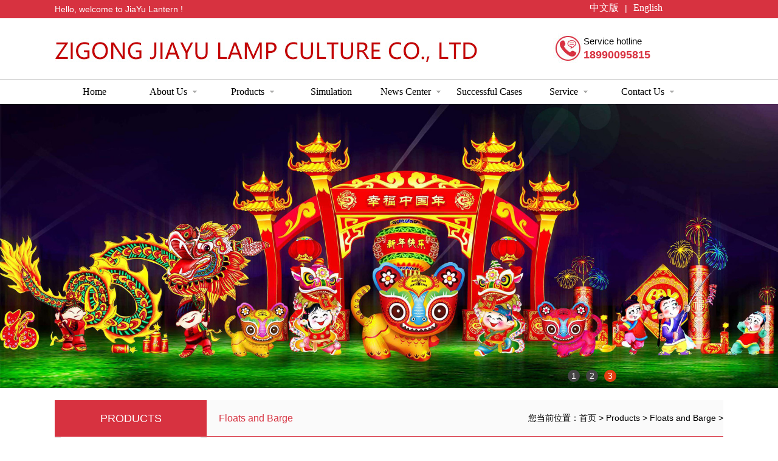

--- FILE ---
content_type: text/html; charset=utf-8
request_url: http://www.zgjylantern.com/en/index.php?m=content&c=index&a=lists&catid=52
body_size: 17651
content:
<!DOCTYPE html PUBLIC "-//W3C//DTD XHTML 1.0 Transitional//EN" "http://www.w3.org/TR/xhtml1/DTD/xhtml1-transitional.dtd">
<html xmlns="http://www.w3.org/1999/xhtml">
<head>
<meta charset="utf-8" />
<meta content="width=device-width, initial-scale=1" name="viewport" />
<meta name="viewport" content="width=device-width,initial-scale=1,maximum-scale=1,minimum-scale=1,user-scalable=no" />
<meta name="keywords" content="自贡嘉昱彩灯文化有限公司" />
<meta name="description" content="自贡嘉昱彩灯文化有限公司"/>
<title>Floats and Barge - 自贡嘉昱彩灯文化有限公司</title>
<link type="text/css" rel="stylesheet" href="/en/phpcms/templates/3/skin/css/style.css" />
<script type="text/javascript" src="/en/phpcms/templates/3/skin/js/jquery1.42.min.js"></script>
<script type="text/javascript" src="/en/phpcms/templates/3/skin/js/jquery.superslide.2.1.1.js"></script>
<script type="text/javascript">
　$(document).ready(function() {
    var w=document.body.clientWidth;
    $("#Slideshow").css("height",w*700/1920+"px");
});
</script>
</head>
<body>
<div class="container">
  <div class="header">
    <div class="top">
      <div class="mid"> 
        <div  class="hy"> <span class="short_text" id="result_box" lang="en">Hello, welcome to JiaYu Lantern !</span></div>
        <div class="version_zy"><span class="ch"><a href="../index.php">中文版</a></span><span class="line1">|</span><span class="en"><a href="index.php">English</a></span></div>
      </div>
    </div>
    <div class="logo mid">
      <a href="http://www.zgjylantern.com"><img src="/en/phpcms/templates/3/skin/images/logo.jpg" alt="" /></a>
      <div class="tel">
        <p>Service hotline</p>
         
        <span><span class="short_text" id="result_box" lang="en">18990095815</span></span>
              </div>
    </div>
    <div class="navBar">
      <ul class="nav clearfix">
        <li class="m">
          <h3><a href="http://www.zgjylantern.com">Home</a></h3>
        </li>
         
            
        <li class="m">
          <h3><a  href="http://www.zgjylantern.com/en/index.php?m=content&c=index&a=lists&catid=19">About Us <i></i> </a></h3>
          <div class="sub">
           
             
            <dl>
               <dt><a href="http://www.zgjylantern.com/en/index.php?m=content&c=index&a=lists&catid=43">Company Profile</a></dt>
               
            </dl>
                       
             
            <dl>
               <dt><a href="http://www.zgjylantern.com/en/index.php?m=content&c=index&a=lists&catid=33">Company Culture</a></dt>
               
            </dl>
                       
             
            <dl>
               <dt><a href="http://www.zgjylantern.com/en/index.php?m=content&c=index&a=lists&catid=65">Honor</a></dt>
               
            </dl>
                       
             
            <dl>
               <dt><a href="http://www.zgjylantern.com/en/index.php?m=content&c=index&a=lists&catid=66">Organization</a></dt>
               
            </dl>
                       
             
            <dl>
               <dt><a href="http://www.zgjylantern.com/en/index.php?m=content&c=index&a=lists&catid=67">Staff</a></dt>
               
            </dl>
                       
             
            <dl>
               <dt><a href="http://www.zgjylantern.com/en/index.php?m=content&c=index&a=lists&catid=68">Business Philosophy</a></dt>
               
            </dl>
                       
             
            <dl>
               <dt><a href="http://www.zgjylantern.com/en/index.php?m=content&c=index&a=lists&catid=69">Manager Speech</a></dt>
               
            </dl>
                       
             
            <dl>
               <dt><a href="http://www.zgjylantern.com/en/index.php?m=content&c=index&a=lists&catid=70">History</a></dt>
               
            </dl>
                        
          </div>
        </li>
            
        <li class="m">
          <h3><a  href="http://www.zgjylantern.com/en/index.php?m=content&c=index&a=lists&catid=24">Products <i></i> </a></h3>
          <div class="sub">
           
             
            <dl>
               <dt><a href="http://www.zgjylantern.com/en/index.php?m=content&c=index&a=lists&catid=51">Palace Lanterns</a></dt>
               
            </dl>
                       
             
            <dl>
               <dt><a href="http://www.zgjylantern.com/en/index.php?m=content&c=index&a=lists&catid=52">Floats and Barge</a></dt>
               
            </dl>
                       
             
            <dl>
               <dt><a href="http://www.zgjylantern.com/en/index.php?m=content&c=index&a=lists&catid=53">Special Material</a></dt>
               
            </dl>
                       
             
            <dl>
               <dt><a href="http://www.zgjylantern.com/en/index.php?m=content&c=index&a=lists&catid=54">Lighting Projects</a></dt>
               
            </dl>
                       
             
            <dl>
               <dt><a href="http://www.zgjylantern.com/en/index.php?m=content&c=index&a=lists&catid=71">Modern Light Set</a></dt>
               
            </dl>
                        
          </div>
        </li>
            
        <li class="m">
          <h3><a  href="http://www.zgjylantern.com/en/index.php?m=content&c=index&a=lists&catid=72">Simulation  </a></h3>
          <div class="sub">
            
          </div>
        </li>
            
        <li class="m">
          <h3><a  href="http://www.zgjylantern.com/en/index.php?m=content&c=index&a=lists&catid=28">News Center <i></i> </a></h3>
          <div class="sub">
           
             
            <dl>
               <dt><a href="http://www.zgjylantern.com/en/index.php?m=content&c=index&a=lists&catid=57">Jiayu News</a></dt>
               
            </dl>
                       
             
            <dl>
               <dt><a href="http://www.zgjylantern.com/en/index.php?m=content&c=index&a=lists&catid=58">Industry News</a></dt>
               
            </dl>
                        
          </div>
        </li>
            
        <li class="m">
          <h3><a  href="http://www.zgjylantern.com/en/index.php?m=content&c=index&a=lists&catid=25">Successful Cases  </a></h3>
          <div class="sub">
            
          </div>
        </li>
            
        <li class="m">
          <h3><a  href="http://www.zgjylantern.com/en/index.php?m=content&c=index&a=lists&catid=48">Service <i></i> </a></h3>
          <div class="sub">
           
             
            <dl>
               <dt><a href="http://www.zgjylantern.com/en/index.php?m=content&c=index&a=lists&catid=73">After-sales Service</a></dt>
               
            </dl>
                       
             
            <dl>
               <dt><a href="http://www.zgjylantern.com/en/index.php?m=content&c=index&a=lists&catid=74">Service Process</a></dt>
               
            </dl>
                        
          </div>
        </li>
            
        <li class="m">
          <h3><a  href="http://www.zgjylantern.com/en/index.php?m=content&c=index&a=lists&catid=20">Contact Us <i></i> </a></h3>
          <div class="sub">
           
             
            <dl>
               <dt><a href="http://www.zgjylantern.com/en/index.php?m=content&c=index&a=lists&catid=61">Contact Information</a></dt>
               
            </dl>
                       
             
            <dl>
               <dt><a href="http://www.zgjylantern.com/en/index.php?m=content&c=index&a=lists&catid=60">Online Message</a></dt>
               
            </dl>
                        
          </div>
        </li>
                      </ul>
    </div>
    <script type="text/javascript">
      jQuery(".nav").slide({ 
          type:"menu", //效果类型
          titCell:".m", // 鼠标触发对象
          targetCell:".sub", // 效果对象，必须被titCell包含
          effect:"slideDown",//下拉效果
          delayTime:300, // 效果时间
          triggerTime:0, //鼠标延迟触发时间
          returnDefault:true  //返回默认状态
        });
    </script> 
    <div id="Slideshow"><!-- 幻灯片 -->
      <ul class="pics">
                          <li><a href="/en/index.php?m=content&c=index&a=show&catid=50&id=69"><img src="/en/uploadfile/2017/0518/20170518091629961.jpg" /></a></li>
                  <li><a href="/"><img src="/en/uploadfile/2017/0518/20170518091617560.jpg" /></a></li>
                  <li><a href="/"><img src="/en/uploadfile/2017/0518/20170518091542522.jpg" /></a></li>
                      </ul>
      <a class="prev" href="javascript:void(0)"></a>
      <a class="next" href="javascript:void(0)"></a>
      <div class="num">
          <ul></ul>
      </div>
    </div>
    <script type="text/javascript">
    /*鼠标移过，左右按钮显示*/
    $("#Slideshow").hover(function(){
      $(this).find(".prev,.next").fadeTo("show",0.1);
    },function(){
      $(this).find(".prev,.next").hide();
    })
    /*鼠标移过某个按钮 高亮显示*/
    $(".prev,.next").hover(function(){
      $(this).fadeTo("show",0.7);
    },function(){
      $(this).fadeTo("show",0.1);
    })
    $("#Slideshow").slide({ titCell:".num ul" , mainCell:".pics" , effect:"fold", autoPlay:true, delayTime:700 , interTime:4000, autoPage:true });
    </script>
  </div>
  <!-- header--end -->  <div class="mid inmid">
    <script src="/en/phpcms/templates/3/skin/js/JQuery.MenuTree.js" type="text/javascript"></script>
<script type="text/javascript">
	$(function() {
		$('#cateTree').menuTree({
			expandedNode:"52",
			multiOpenedSubMenu:true,
			expandSpeed:-1,
			collapseSpeed:-1,
			parentMenuTriggerCallback:true
		});
	});
</script>

<div class="partLeft">
  <div class="catbox ellipsis">
    <a href="javascript:void();" title="Products products">Products </a>
  </div>
    <div id="cateTree" class="menuTree">
      <ul id="sub-24"><li class="child"><a 51=52 class="" rel="51" href="http://www.zgjylantern.com/en/index.php?m=content&c=index&a=lists&catid=51" title="Palace Lanterns">Palace Lanterns</a></li><li class="child"><a 52=52 class="current" rel="52" href="http://www.zgjylantern.com/en/index.php?m=content&c=index&a=lists&catid=52" title="Floats and Barge">Floats and Barge</a></li><li class="child"><a 53=52 class="" rel="53" href="http://www.zgjylantern.com/en/index.php?m=content&c=index&a=lists&catid=53" title="Special Material">Special Material</a></li><li class="child"><a 54=52 class="" rel="54" href="http://www.zgjylantern.com/en/index.php?m=content&c=index&a=lists&catid=54" title="Lighting Projects">Lighting Projects</a></li><li class="child"><a 71=52 class="" rel="71" href="http://www.zgjylantern.com/en/index.php?m=content&c=index&a=lists&catid=71" title="Modern Light Set">Modern Light Set</a></li></ul></ul>  </div>
    <div class="contact">
    <img class="full" src="/en/phpcms/templates/3/skin/images/kefu.jpg" alt="" />
    <div class="text">
            <p><span id="result_box" lang="en">Zigong Jia Yu Lantern Culture Co., Ltd<br />
Contact: Miss Zhong<br />
Mobile: 18990095815<br />
&nbsp;&nbsp;&nbsp;&nbsp;&nbsp;&nbsp;&nbsp;&nbsp;&nbsp;&nbsp; 13890077698<br />
Landline: 0813-5106165<br />
Q Q: 370258078<br />
E-mail: 370258078@qq.com<br />
<span>Address: No. 1, No. 1-5-7, Building A, Longdu Plaza, 288 Wuxing Street, Ziliu District, Zigong City</span></span></p>
          </div>
  </div>
</div>    <div class="partRight">
      <div class="position">
        <span>Floats and Barge</span>
        <div class="catpos">您当前位置：<a href="http://www.zgjylantern.com">首页</a> >  <a href="http://www.zgjylantern.com/en/index.php?m=content&c=index&a=lists&catid=24" title="Products">Products</a>  >  <a href="http://www.zgjylantern.com/en/index.php?m=content&c=index&a=lists&catid=52" title="Floats and Barge">Floats and Barge</a>  > </div>
      </div>
      <div class="contentbox probox">
        <!-- 写入缓存 -->
                        <ul>
                        <li><a href="/en/index.php?m=content&c=index&a=show&catid=52&id=59">
          <div class="pic"><img src="http://www.tylantern.com/uploadfile/2017/0308/20170308054740509.jpg" /><span></span></div>
          <div class="tit ellipsis">Fish every year</div></a>
        </li>
                <li><a href="/en/index.php?m=content&c=index&a=show&catid=52&id=58">
          <div class="pic"><img src="http://www.tylantern.com/uploadfile/2017/0308/20170308054834462.jpg" /><span></span></div>
          <div class="tit ellipsis">Dragon boat</div></a>
        </li>
                <li><a href="/en/index.php?m=content&c=index&a=show&catid=52&id=49">
          <div class="pic"><img src="http://www.tylantern.com/uploadfile/2017/0308/20170308054506711.jpg" /><span></span></div>
          <div class="tit ellipsis">Home appliances</div></a>
        </li>
                <li><a href="/en/index.php?m=content&c=index&a=show&catid=52&id=48">
          <div class="pic"><img src="http://www.tylantern.com/uploadfile/2017/0308/20170308054620943.jpg" /><span></span></div>
          <div class="tit ellipsis">Dragon boat</div></a>
        </li>
                <li><a href="/en/index.php?m=content&c=index&a=show&catid=52&id=47">
          <div class="pic"><img src="http://www.tylantern.com/uploadfile/2017/0308/20170308055106493.jpg" /><span></span></div>
          <div class="tit ellipsis">Science and Technology New Town</div></a>
        </li>
                <li><a href="/en/index.php?m=content&c=index&a=show&catid=52&id=46">
          <div class="pic"><img src="http://www.tylantern.com/uploadfile/2017/0308/20170308054947384.jpg" /><span></span></div>
          <div class="tit ellipsis">Dragon boat</div></a>
        </li>
                        <div class="clear"></div>
      </div>
      <div class="clear"></div>
      <div align="center" id="pages"></div>
    </div>
    <div class="clear"></div>
  </div>
  <!-- mid-end -->
    <div class="footer">
    <div class="mid">
      <div class="ewm">
         
        <img src="/en/uploadfile/2017/0518/20170518025353788.png" alt="二维码" />
        <div class="title">WeChat swept away</div>
                <div id="share_code">
        <div id="bdshare" class="bdshare_t bds_tools get-codes-bdshare">
        <span class="bds_more">分享到：</span>
        <a class="bds_qzone"></a>
        <a class="bds_tsina"></a>
        <a class="bds_tqq"></a>
        <a class="bds_renren"></a>
        <a class="bds_t163"></a>
        <a class="shareCount"></a>
        </div>
        <script type="text/javascript" id="bdshare_js" data="type=tools&amp;uid=6720605" ></script>
        <script type="text/javascript" id="bdshell_js"></script>
        <script type="text/javascript">
        document.getElementById("bdshell_js").src = "http://bdimg.share.baidu.com/static/js/shell_v2.js?cdnversion=" + Math.ceil(new Date()/3600000)
        </script>
      </div>
      </div>
      <div class="copyright">
         
        <p><img src="/uploadfile/ico/foot_dz.jpg" style="float:left;" /><span id="result_box" lang="en">Address: No. 1, No. 1-5-7, Building A, Longdu Plaza, 288 Wuxing Street, Ziliu District, Zigong City</span></p>
<p><img src="/uploadfile/ico/foot_yb.jpg" style="float:left;" /><span class="short_text" id="result_box" lang="en">Post Code: 643000</span></p>
<p><img src="/uploadfile/ico/foot_dh.jpg" style="float:left;" /><span class="short_text" id="result_box" lang="en">Tel: 0813-5106165</span></p>
<p><img src="/uploadfile/ico/foot_yx.jpg" style="float:left;" /><span class="short_text" id="result_box" lang="en">E-mail: 370258078@qq.com</span></p>
<div><br />
&nbsp; Zigong Jia Yu Lantern Culture Co., Ltd. &copy; Copyright 2002-2016</div>
<span id="result_box" lang="en">&nbsp;&nbsp;&nbsp; <span>蜀 ICP 备 17014264 号 -1</span></span>              </div>
      <div class="liuyan">
        welcome to leave your valuable Suggestions or comments here
        <form method="post" action="?m=formguide&c=index&a=show&formid=13&siteid=" name="myform"  class="myform">
          <input type="text" class="input-text" name="info[l_user]" placeholder="Name" />
          <input type="text" class="input-text" name="info[l_phone]" placeholder="tel" />
          <textarea  class="input-text" name="info[l_words]" id="tarea" placeholder="content"></textarea>
          <input type="submit" name="dosubmit" id="dosubmit" value="Submit " data-role="none">
        </form>
      </div>
      <div class="clear"></div>
    </div>
  </div>
</div>
<!-- container end -->

<div class="scroll" id="scroll" style="display:none;"></div><!-- 返回顶部 -->
<script type="text/javascript">
  $(function(){ 
    showScroll();
    function showScroll(){
      $(window).scroll( function() { 
        var scrollValue=$(window).scrollTop();
        scrollValue > 100 ? $('div[class=scroll]').fadeIn():$('div[class=scroll]').fadeOut();
      } );  
      $('#scroll').click(function(){
        $("html,body").animate({scrollTop:0},200);  
      }); 
    }
  })
</script>
<script language="javascript" src="/index.php?m=content&c=kefu&a=qqkefu&q=imkv&rand=1768249314"></script>
</body>
</html>


--- FILE ---
content_type: text/html; charset=utf-8
request_url: http://www.zgjylantern.com/index.php?m=content&c=kefu&a=qqkefu&q=imkv&rand=1768249314
body_size: 2561
content:
$(function(){var userAgent = window.navigator.userAgent.toLowerCase(),ie8=false;if($.browser.msie && /msie 8\.0/i.test(userAgent)){ie8=true;var dynamicLoading = {css:function(path){if(!path || path.length === 0){throw new Error('argument "path" is required !');}var head = document.getElementsByTagName("head")[0];var link = document.createElement("link");link.href = path;link.rel = "stylesheet";link.type = "text/css";head.appendChild(link);},js:function(path){if(!path || path.length === 0){throw new Error('argument "path" is required !');}var head = document.getElementsByTagName("head")[0];var script = document.createElement("script");script.setAttribute("type", "text/javascript");script.setAttribute("src", path);head.appendChild(script);}};dynamicLoading.js("/phpcms/templates/3/skin/js/kefu_online.js");dynamicLoading.css("/phpcms/templates/3/skin/css/kefu/kefu_common.css");dynamicLoading.css("/phpcms/templates/3/skin/css/kefu/style1/style.css");}else{$("head").eq(0).append("<link type=\"text/css\" rel=\"stylesheet\" href=\"/phpcms/templates/3/skin/css/kefu/kefu_common.css\" \/>").append("<link type=\"text/css\" rel=\"stylesheet\" href=\"/phpcms/templates/3/skin/css/kefu/style1/style.css\" \/>").append("<script language=\"javascript\" src=\"/phpcms/templates/3/skin/js/kefu_online.js\"></script>");}var kefu_html="<div id=\"kefu_wrap\" class=\"lrkf lrkf-right\" style=\"top: 140px; z-index: 99999\">"+"<a href=\"#\" class=\"lrkf_btn lrkf_btn_hide\">客服在线</a>"+"<div class=\"lrkf_box\">"+"<div class=\"lrkf_header\"></div>"+"<div class=\"lrkf_con\">"+"<ul class=\"kflist\">"+"<li class=\"qq\"><a title=\"点击这里给客服一发消息\" target=\"_blank\" href=\"http://wpa.qq.com/msgrd?v=3&uin=370258078&site=qq&menu=yes\"><img border=\"0\" src=\"http://wpa.qq.com/pa?p=2:370258078:52\" alt=\"点击这里给客服一发消息\" title=\"点击这里给客服一发消息\"/>客服一</a></li>"+"<li class=\"hr\"></li>"+"<li class=\"tel\"><strong>联系方式</strong><br />18990095815</br>13890077698</br>0813-5106165</li>"+"<li class=\"hr\"></li>"+"<li class=\"tel\"><strong>手机版</strong></li>"+"<li class=\"qrcode\"><img src=\"/api.php?op=byqr&size=5&url=http%3A%2F%2Fm.zgjylantern.com\"></li>"+"</ul>"+"</div>"+"<div class=\"lrkf_foot\"></div>"+"</div>"+"</div>";$("body").append(kefu_html);try{$("#kefu_wrap").showService({direction:"right",position:"fixed",defShow:true,Event:"hover"});}catch(e){setTimeout(function(){$("#kefu_wrap").showService({direction:"right",position:"fixed",defShow:true,Event:"hover"});},500);};});

--- FILE ---
content_type: text/css
request_url: http://www.zgjylantern.com/en/phpcms/templates/3/skin/css/style.css
body_size: 16677
content:
@charset "utf-8";
    /* CSS Document */
body,div,dl,dt,dd,ul,li,form,h1,h2,h3,h4,h5,h6,p {
    margin: 0;
    padding: 0;
}

html {
    overflow-x: hidden;
    -webkit-text-size-adjust: none;
    width: 100%;
    height: 100%;
}

body {
    font-size: 14px;
    font-family: "微软雅黑" , Arial, Verdana, Geneva, sans-serif;
    position: relative;
    width: 100%;
    height: 100%;
    background: #fff;
}

ul,li,dl,dt,dd {
    display: block;
    list-style: none;
}

img {
    border: 0;
    max-width: 100%;
}

.clear {
    background: none;
    border: 0;
    clear: both;
    display: block;
    float: none;
    font-size: 0;
    overflow: hidden;
    visibility: hidden;
    width: 0;
    height: 0;
}

a {
    color: #000;
    text-decoration: none;
    outline: none;
}

.ellipsis {
    white-space: nowrap;
    overflow: hidden;
    text-overflow: ellipsis;
    -o-text-overflow: ellipsis;
    -ms-text-overflow: ellipsis;
}
.full{
    width: 100%;
}
.container {
    width: 100%;
    height: auto;
}

.header {
    width: 100%;
}

.header .top {
    width: 100%;
    height: 30px;
    line-height: 30px;
    background: #d73240;
    color: #fff;
}
.mid{
    width: 1100px;
    margin: 0 auto;
}
.hy{ width:700px; float:left; overflow:hidden;}
.version_zy{float:right;width:270px;text-align:right; line-height:25px; margin-right:100px; }
.version_zy .ch a{ color:#fff; font-size:16px; font-family:微软雅黑; width:100px; padding-right:10px; }
.line1{padding-right:10px;}
.version_zy .en a{ color:#fff; font-size:16px; font-family:微软雅黑;width:100px; }
.logo .tel{
    width: 230px;
    height: 50px;
    padding-left: 50px;
    float: right;
    margin-top: 25px;
    line-height: 25px;
    font-size: 15px;
    background: url(../images/tel.jpg) no-repeat;
    overflow: hidden;
}
.logo .tel span{
    color: #d83240;
    line-height: 20px;
    font-size: 18px;
    font-weight: bold;
}
.clearfix:after{content:".";display:block;height:0;clear:both;visibility:hidden;}
.navBar{position:relative; z-index:1; color:#fff;width: 100%; height:40px; line-height:40px; border-top: 1px solid #d2d2d2;  }
.nav{ width:1100px; margin:0 auto; font-family:"Microsoft YaHei",SimSun,SimHei;  }
.nav h3{ font-size:100%; font-weight:normal; font-size:16px;  }
.nav .m{  /*position:relative;*/ float:left; width:130px; display:inline; text-align:center;   }
.nav .m h3 i{  display:inline-block; *display:inline; zoom:1; width:7px; height:4px; background:url(../images/icon.png) 0 -200px no-repeat; overflow:hidden; margin:-2px 0 0 5px; 
    vertical-align:middle; filter:alpha(opacity=50);opacity:0.5; 
}
.nav h3 a{  zoom:1;  height:16px; line-height:16px; padding:12px 0;  display:block; color:#000; }
.nav .on h3 a{padding:12px 0; color: #000;}
.nav .on h3 a i{ filter:alpha(opacity=100);opacity:1;  }
.nav .sub{ display:none; width:auto; padding:10px 0;  position:absolute; /*left:0px; top:40px;*/  background:#d73240; color: #fff; float:left; line-height:30px; 
}
.nav .sub dl{ display:inline-block; *display:inline; zoom:1; vertical-align:top; padding:5px 10px; line-height:26px;  }
.nav .sub dl a:hover{ color:#000;  }
.nav .sub dl dt a{ color:#fff; font-size: 16px;  }
.nav .sub dl dd a{ color:#fff; font-size: 14px; padding-left:7px; background:url(../images/icon.png) 0 -332px no-repeat;  }

/*幻灯片*/
#Slideshow {
    width: 100%;
    height: 718px;
    margin: 0 auto;
    position: relative;
    overflow: hidden;
    z-index: 0;
}

#Slideshow .pics {
    width: 100%;
}

#Slideshow .pics li {
    width: 100%;
}

#Slideshow .pics li img {
    width: 100%;
}
#Slideshow .num {
    overflow: hidden;
    height: 25px;
    position: absolute;
    bottom: 5px;
    right: 20%;
    zoom: 1;
    z-index: 3
}

#Slideshow .num li {
    width: 20px;
    height: 20px;
    line-height: 20px;
    text-align: center;
    font-weight: 400;
    font-family: "微软雅黑", Arial;
    color: #FFFFFF;
    background: #444444;
    margin-right: 10px;
    border-radius: 50%;
    cursor: pointer;
    float: left;
}

#Slideshow .num li.on {
    background: #e33d11;
}
#Slideshow .prev,#Slideshow .next {
    display: none;
    width: 40px;
    height: 100px;
    background: url(../images/btn.png) no-repeat;
    position: absolute;
    top: 140px;
    -webkit-border-radius: 3px;
    -moz-border-radius: 3px;
    border-radius: 3px;
}

#Slideshow .prev {
    left: 4px;
}

#Slideshow .next {
    right: 4px;
    background-position: right;
}

#catname{
    width: 400px;
    height: 100px;
    position: relative;
    z-index: 0;
    margin: 20px auto;
    padding: 20px 0;
    text-align: center;
    font-size: 24px;
    color: #1f1a17;
    line-height: 40px;
    text-transform: uppercase;
}
#catname .en{
    color: #d73240;
    font-size: 30px;
    font-family: "Arial";
    font-weight: bold;
    letter-spacing: 5px;
    height: 40px;
    position: relative;
    z-index: 0;
}
#catname .net{
    width: 400px;
    height: 30px;
    position: relative;
    z-index: 99;
    background: #fff;
    margin-top: -12px;
    font-size: 14px;
    line-height: 5px;
    color: #d7313d;
}
.syabout .ab_pic{
    width: 480px;
    height: 310px;
    padding-bottom: 40px;
    float: left;
    background: url(../images/shadow1.jpg) no-repeat bottom;
}
.syabout .ab_pic img{
    width: 100%;
    height: 100%;
}
.syabout .ab_text{
    width: 580px;
    height: 200px;
    padding: 50px 0px;
    float: right;
    line-height: 2em;
    font-size: 14px;
    text-indent: 2em;
}
.syabout  a.more{
    float: right;
    padding: 5px 10px;
    border: 1px solid #5b5b5b;
    text-align: center;
}
.syabout a.more:hover{
    color: #d7313d;
    border-color: #d7313d;
}
/*首页产品*/
.syproduct{
    width: 100%;
    background: #e5e5e5;
}
.syproduct #catname .net{
    background: #e5e5e5;
}
.slideGroup{width: 1100px; height:320px;margin: 20px auto;}
.slideGroup .parHd{width: 1100px; height:30px; overflow: hidden; line-height:30px; float: left; position:relative; }
.slideGroup .parHd ul{width: 800px; float:left;height:30px;}
.slideGroup .parHd ul li{ float:left; border-radius: 6px; padding:0 15px; margin-right: 5px; cursor:pointer; font-size: 16px;  }
.slideGroup .parHd ul li.on{ height:30px;  background:#005e9b; color: #fff;}
.slideGroup .sPrev,.slideGroup .sNext{ position:absolute; left:-60px; top:80px; display:block; width:50px; height:70px; background:url(../images/btnPrev.jpg) center center no-repeat #f4f4f4; }
.slideGroup .sNext{ left:auto; right:-60px; background:url(../images/btnNext.jpg) center center no-repeat #f4f4f4;  }
.slideGroup .sPrev:hover,.slideGroup .sNext:hover{ border-color:#f60; }
.slideGroup .parBd{float: left; margin-top: 40px; }
.slideGroup .parBd .slideBox{width: 1100px; position: relative; }
.slideGroup .parBd ul{width: 1100px; overflow:hidden; zoom:1; }
.slideGroup .parBd ul li{width:265px; height:230px; margin:0 5px; float:left; _display:inline; overflow:hidden; text-align:center;  }
.slideGroup .parBd ul li:hover{border-color:#f60;}
.slideGroup .parBd ul li .pic{ text-align:center;width:263px; height:200px; }
.slideGroup .parBd ul li .pic img{ vertical-align:middle; display:inline;  max-width: 100%; max-height: 100%;-webkit-transition:all 0.8s;-moz-transition:all 0.8s;transition:all 0.8s;}
.slideGroup .parBd ul li .pic img:hover{-o-transform:scale(1.1);-moz-transform:scale(1.1);-webkit-transform:scale(1.1);-moz-transform:scale(1.1);transform:scale(1.1);}
.slideGroup .parBd ul li .pic span{ height:100%; width:0; overflow:hidden; display:inline-block; vertical-align:middle; } 
.slideGroup .parBd ul li .pic a:hover img{ border-color:#999; }
.slideGroup .parBd ul li .title{ height: 30px; line-height:30px; }
.sycase{
    width: 1100px;
    margin: 0 auto;
}
.sycase .caselist{
    width: 100%;
}
.sycase .caselist li{
    float: left;
    width: 275px;
    height: 200px;
}
.sycase .caselist li img{
    width: 100%;
    height: 100%;
}
.synews{
    width: 1100px;
    margin:0 auto;
}
.synews .newslist li{
    width: 530px;
    float: left;
    margin-left: 40px;
    color: #757575
}
.synews .newslist li.lft{
    margin-left: 0;
}
.synews .newslist li .pic{
    width: 130px;
    height: 100px;
    float: left;
}
.synews .newslist li .pic img{
    width: 100%;
    height: 100%;
}
.synews .newslist li .tt{
    width: 380px;
    height: 40px;
    float: right;
    line-height: 30px;
    font-size: 16px;
    color: #000;
}
.synews .newslist li .desc{
    width: 380px;
    height: 60px;
    float: right;
    line-height: 30px;
    overflow: hidden;
}
.synews .newslist li .time{
    width: 100%;
    height: 30px;
    float: left;
    line-height: 30px;
}
.synews .newslist li .time a{
    float: right;
    color: #757575;
    margin-right: 10px;
}
.synews .newslist li a:hover{
    color: #d73240;
}
/*内页*/
.inmid{
    margin-top: 20px;
}
.partLeft{
    width: 250px;
    float: left;
    background: #e9e9e9;
}
.partLeft .catbox{
    height: 60px;
    overflow: hidden;
    line-height: 60px;
    text-align: center;
    background: #d73240;
    color: #fff;
    font-size: 18px;
    text-transform: uppercase;
}
.partLeft .catbox a{
    color: #fff;
}
.partLeft .menuTree{
    width: 230px;
    margin: 0 auto;
}
.menuTree ul{
    font-size: 100%;
    padding: 0px;
    margin: 0px;
    display:none;
}
.menuTree ul li{
    width: 230px;
    line-height: 40px;
    text-align: center;
    font-size: 15px;
    border-top: 2px solid #fff;
    white-space: nowrap;
}
.menuTree ul li a{
    color: #000;
}

.menuTree ul li a:hover,.menuTree ul li a.current{ 
    color:#d73240; 
    font-size:110%;
}
.menuTree ul li.parent a:hover
{
    font-size: 110%;
    color:#d73240; 
}
.menuTree ul li.child{
    /*background: #d63229;*/
}

.menuTree ul li.parent
{
    background: url(../images/collapsed_image.png) left top no-repeat;
}
.menuTree ul li.expanded
{
    background: url(../images/expended_image.png) left top no-repeat;
}
.menuTree ul.expanded li{
    line-height: 36px;
    border: none;
    background: #f3f0f0;
    font-size: 80%;
}

.partLeft .contact{
    margin: 20px 0;
}
.partLeft .contact .text{
    padding: 10px;
    line-height: 2em;
    color: #5e5c5c;
}
.partRight{
    width: 850px;
    float: right;
}
.position{
    height: 59px;
    line-height: 59px;
    background: #fafafa;
    border-bottom: 1px solid #d73240;
}
.position span{
    font-size: 16px;
    color: #d73240;
    margin-left: 20px;
}
.position .catpos{
    float: right;
}
.contentbox{
    width: 830px;
    padding-left: 20px;
    padding-top: 20px;
    min-height: 400px;
}
.probox li{
    width: 260px;
    height: 232px;
    float: left;
    margin-left: 16.666px;
    margin-bottom: 10px;
    text-align: center;
}
.probox li .pic{
    width: 258px;
    height: 200px;
    border: 1px solid #c1c5bc;
    text-align:center;
}
.probox li .pic img{ vertical-align:middle; display:inline;  max-width: 100%; max-height: 100%;}
.probox li .pic span{ height:100%; width:0; overflow:hidden; display:inline-block; vertical-align:middle; }  
.probox li .tit{
    height: 30px;
    line-height: 30px;
}
.probox li a:hover{
    color: #ff0000;
}
.newsbox .first .pic{
    width: 150px;
    height: 110px;
    float: left;
}
.newsbox .first .tit{
    width: 650px;
    height: 35px;
    float: right;
    color: #000
}
.newsbox .first a:hover .tit{color: #d73240;}
.newsbox .first .desc{
    width: 650px;
    height: 75px;
    float: right;
    line-height: 25px;
    overflow: hidden;
    color: #757574;
}
.newsbox li{
    width: 100%;
    line-height: 30px;
    float: left;
    margin:3px 0px;
}
.newsbox li .squre{
    width: 5px;
    height: 5px;
    margin-top: 12px;
    float: left;
    background: #d73240;
}
.newsbox li .tit{
    width: 820px;
    float: right;
}
.newsbox li .tit span{
    float: right;
}
.newsbox li a:hover{
    color: #ff0000;
}
.showpagebox{
    line-height: 2em;
    color: #343434;
}
.showpagebox .title{
    width: 100%;
    line-height: 50px;
    text-align: center;
    font-size: 16px;
}
.showpagebox .other{
    width: 100%;
    text-align: center;
    margin-bottom: 10px;
}
.showpagebox .other span{
    margin:0 10px;
}
.footer{
    width: 100%;
    padding: 20px 0px;
    background: #d73240;
    color: #fff;
    margin-top: 20px;
}
.footer .ewm{
    width: 170px;
    float: left;
}
.footer .ewm .title {
    height: 40px;
    line-height: 40px;
    padding-left: 65px;
    margin-top: 10px;
    background: url(../images/wx.jpg) no-repeat;
}
.footer .copyright{
    width: 560px;
    float: left;
    margin: 0px 30px;
    line-height: 30px;
}
.footer .liuyan{
    width: 300px;
    float: right;
}
/*底部表单*/
.liuyan .myform{
    width: 300px;
}
.liuyan .myform .input-text{
    width: 302px;
    height: 30px;
    line-height: 30px;
    border: 1px solid #fff;
    border-bottom: 2px solid #fff;
    float: left;
    margin-top: 10px;
    background: none;
    font-size: 14px;
    font-family: "微软雅黑";
    outline: none;
    color: #fff;
    padding-left: 5px;
}
.liuyan .myform #tarea{
    width: 300px;
    height: 90px;
}
.liuyan .myform #dosubmit{
    width: 300px;
    height: 30px;
    background: #fff;
    line-height: 30px;
    text-align: center;
    color: #d73240;
    border: none;
    float: left;
    margin-top: 10px;
    font-size: 16px;
    font-family: "微软雅黑";
}
/*内页表单*/
#myform{
    font-size: 14px;
}
#myform tr{
    width: 90%;
    height: 36px;
}
#myform .name{
    width: 30%;
    text-align: right;
    padding-right: 2%;
    color: #000;
    font-weight: normal;
}
#myform .input-text{
    width: 50%;
    height: 24px;
    font-size: 14px;
    font-family: "微软雅黑";
}
#myform #l_yzm{
    width: 25%;
}
#myform textarea{
    width: 80%;
    height: 140px;
    margin-top: 6px;
    font-size: 14px;
    font-family: "微软雅黑";
}
#myform #dosubmit{
    width: 81px;
    height: 35px;
    float: left;
    margin-top: 13px;
    border: none;
    background: #d73240 url(../images/buttom.png);
    color: #fff;
    text-align: center;
    font-size: 16px;
    font-family: "微软雅黑";
}

#search-form {
    width: 230px;
    height: 27px;
    float: right;
    z-index: 999;
}

#keywords {
    width: 195px;
    height: 21px;
    line-height: 21px;
    padding-left: 5px;
    float: left;
    margin-top: 0px;
    outline: none;
    border: 1px solid #aeacad;
    border-right: none;
    background: none;
    color: #000;
    font-size: 14px;
    font-family: "微软雅黑";
}
#post-search {
    width: 27px;
    height: 25px;
    float: left;
    outline: none;
    border: none;
    cursor: pointer;
    background: url(../images/search.jpg) no-repeat;
}
/*pages*/
#pages {
    padding: 14px 0 10px;
    margin: 10px;
}

#pages a {
    display: inline-block;
    width: 26px;
    height: 22px;
    line-height: 22px;
    background: #fff;
    border: 1px solid #e3e3e3;
    text-align: center;
    color: #333
}

#pages a.a1 {
    background: url(../images/search/admin_img/pages.png) no-repeat 0 5px;
    width: 56px;
}

#pages a:hover {
    background: #f1f1f1;
    color: #000;
    text-decoration: none;
}

#pages span {
    display: inline-block;
    width: 26px;
    height: 22px;
    line-height: 22px;
    background: #d73240;
    border: 1px solid #d73240;
    color: #fff;
    text-align: center;
}

.page .noPage {
    display: inline-block;
    width: 56px;
    height: 22px;
    line-height: 22px;
    background: url(../img/icu/titleBg.png) repeat-x 0 -55px;
    border: 1px solid #e3e3e3;
    text-align: center;
    color: #a4a4a4;
}

.preNext {
    font-size: 14px;
}

.preNext li {
    height: 20px;
    line-height: 20px;
}

.preNext li a:hover {
    text-decoration: underline;
}

.scroll {
    width: 50px;
    height: 50px;
    line-height: 50px;
    text-align: center;
    position: fixed;
    right: 20px;
    bottom: 20px;
    cursor: pointer;
    font-size: 14px;
    background: url(../images/top.png) no-repeat;
}

--- FILE ---
content_type: application/x-javascript
request_url: http://www.zgjylantern.com/en/phpcms/templates/3/skin/js/JQuery.MenuTree.js
body_size: 5803
content:
// jQuery Menu Tree Plugin
//
// Version 1.0
//
// Usage: $('.menuTree').menuTree( options, callback )
//
// Options:  
//           menuEvent                      - event to trigger expand/collapse; default = click
//           expandSpeed                    - default = 500 (ms); use -1 for no animation
//           collapseSpeed                  - default = 500 (ms); use -1 for no animation
//           expandEasing                   - easing function to use on expand (optional)
//           collapseEasing                 - easing function to use on collapse (optional)
//           multiOpenedSubMenu             - whether or not to limit to one opened menu at a time; default = false;
//           parentMenuTriggerCallback      - whether or not parent menu triggers callback; default = false;
//           expandedNode                   - default node to expand (optional)
//
// Callback:
//           a callback function triggered with <a> 'rel' parameter.
//
// History:
//
// 1.0 - first release (28 May 2009)
//
if (jQuery) (function($) {

    $.extend($.fn, {
        menuTree: function(o, callback) {
            // Default parameters
            if (!o) var o = {};
            o.data = this.html();
            if (o.menuEvent == undefined) o.menuEvent = 'click';
            if (o.expandSpeed == undefined) o.expandSpeed = 500;
            if (o.collapseSpeed == undefined) o.collapseSpeed = 500;
            if (o.expandEasing == undefined) o.expandEasing = null;
            if (o.collapseEasing == undefined) o.collapseEasing = null;
            if (o.multiOpenedSubMenu == undefined) o.multiOpenedSubMenu = false;
            if (o.parentMenuTriggerCallback == undefined) o.parentMenuTriggerCallback = false;
            if (o.expandedNode == undefined) o.expandedNode = null;

            $(this).each(function() {

                function bindTree(t) {

                    var liClickedSelector = callback != undefined ? 'LI > A' : 'LI.parent > A';
                    
                    $(t).find(liClickedSelector).bind(o.menuEvent, function() {
                        currentItem = $(this);
                        if ($(this).parent().hasClass('parent')) {
                            if ($(this).parent().hasClass('expanded')) {
                                // Collapse
                                $(this).parent().find('UL').slideUp({ duration: o.collapseSpeed, easing: o.collapseEasing });
                                $(this).parent().removeClass('expanded').addClass('collapsed');

                            } else {
                                // Expand
                                if (!o.multiOpenedSubMenu) {
                                    $(this).parent().parent().find('UL').slideUp({ duration: o.collapseSpeed, easing: o.collapseEasing });
                                    $(this).parent().parent().find('LI.parent').removeClass('expanded').addClass('collapsed');
                                }
                                $($(this).parent().find("UL")[0]).slideDown({ duration: o.expandSpeed, easing: o.expandEasing });
                                $(this).parent().removeClass('collapsed').addClass('expanded');
                                $(this).parent().find('LI.parent').removeClass('expanded').addClass('collapsed');

                                if (o.parentMenuTriggerCallback)
                                    callback($(this).attr('rel'));
                            }

                        } else {
                            callback($(this).attr('rel'));
                        }
                        return false;
                    });

                    // Prevent A from triggering the # on non-click events
                    if (o.menuEvent.toLowerCase != 'click') $(t).find(liClickedSelector).bind('click', function() { return false; });
                }

                // initialization
                $($(this)).find(":first").show();
                bindTree($(this));

                // Expend default node
                if (o.expandedNode) {
					// expande from its children
                    var elementToExpend = $($(this)).find("a[rel=" + o.expandedNode + "]").next();
					if(!elementToExpend.length)elementToExpend=$($(this)).find("a[rel=" + o.expandedNode + "]").parent().parent();
					if(!elementToExpend.length)return;
                   	//var elementToExpend = $($(this)).find("a[rel=" + o.expandedNode + "]").parent().parent();

                    // Collect all UL items that need to be extended
                    var ulMenuElements = new Array();
					
                    var i = 0;
                    while (elementToExpend && elementToExpend.find('DIV').length == 0) {

                        if (elementToExpend[0].tagName == "UL") {
                            ulMenuElements[i] = elementToExpend;
                            i++;
                        }
                        elementToExpend = elementToExpend.parent();
                    }
                    ulMenuElements = ulMenuElements.reverse()

                    // Extend all collected item (recursive)
                    var i = 0;
                    var openMenu = function() {

                        i++; // skip first ul(root)
                        if (i >= ulMenuElements.length) return;

                        ulMenuElements[i].removeClass('collapsed').addClass('expanded');
                        ulMenuElements[i].slideDown({ duration: o.expandSpeed, easing: o.expandEasing, complete: openMenu });

                    }
                    openMenu(ulMenuElements);
                }
            });
        }
    });

})(jQuery);